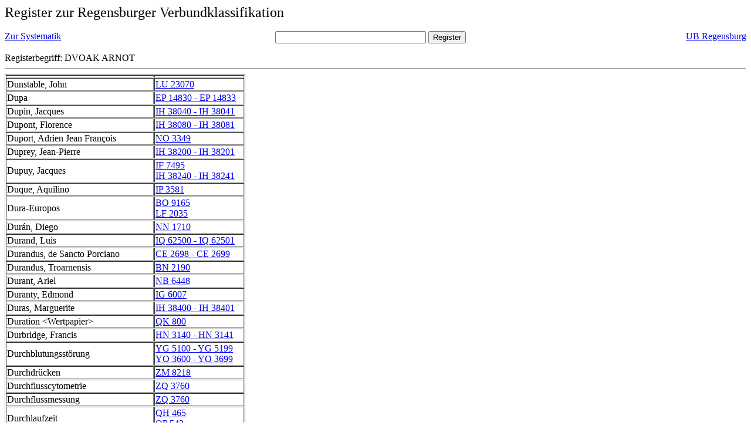

--- FILE ---
content_type: text/html; charset=UTF-8
request_url: https://rvk.uni-regensburg.de/rvko_simple/gesamt_register.php?letters=Dvo%C5%99%C3%A1k%2C+Arno%C5%A1t
body_size: 10349
content:
<HTML>
 <HEAD>
  <META  http-equiv="Content-Type" content="text/html; charset=utf-8">
  <TITLE> Register zur Regensburger Verbundklassifikation </TITLE>
 </HEAD> 
 <BODY>
  <font size=+2> Register zur Regensburger Verbundklassifikation 
  </font><br> <br> 
  <TABLE BORDER = "0" CELLSPACING = "0" CELLPADDING = "0" WIDTH = "100%">
   <TR>
    <TD VALIGN = "TOP">
     <A HREF = "mynot.php?nt_in="> Zur Systematik </A>
    </TD>
    <TD ALIGN = "CENTER">
     <FORM ACTION = "gesamt_register.php#0" METHOD = "POST" accept-charset="UTF-8">
      <INPUT TYPE = "TEXT" NAME = "letters" SIZE = "30">
      <INPUT TYPE = "SUBMIT" VALUE = "Register">
     </FORM>
    </TD>
    <TD ALIGN = "RIGHT" VALIGN = "TOP">
     <A HREF = "http://www.bibliothek.uni-regensburg.de">UB Regensburg</A>
    </TD>
   </TR>
  </TABLE>
   Registerbegriff: DVOAK ARNOT 
  <br>
   <hr>

<table border = 1 cellpadding=1 cellspacing=1><tr><td align=left></td><td align=left></td></tr><tr><td align=left><A name="-49"></A>Dunstable, John </td><td align=left><A HREF="mynot.php?nt_in=LU+23070#LU23070">LU 23070 	 </A><br>
</td></tr><tr><td align=left><A name="-48"></A>Dupa </td><td align=left><A HREF="mynot.php?nt_in=EP+14830+-+EP+14833#EP14830EP14833">EP 14830 - EP 14833 	 </A><br>
</td></tr><tr><td align=left><A name="-47"></A>Dupin, Jacques </td><td align=left><A HREF="mynot.php?nt_in=IH+38040+-+IH+38041#IH38040IH38041">IH 38040 - IH 38041 	 </A><br>
</td></tr><tr><td align=left><A name="-46"></A>Dupont, Florence </td><td align=left><A HREF="mynot.php?nt_in=IH+38080+-+IH+38081#IH38080IH38081">IH 38080 - IH 38081 	 </A><br>
</td></tr><tr><td align=left><A name="-45"></A>Duport, Adrien Jean Fran&ccedil;ois </td><td align=left><A HREF="mynot.php?nt_in=NO+3349#NO3349">NO 3349 	 </A><br>
</td></tr><tr><td align=left><A name="-44"></A>Duprey, Jean-Pierre </td><td align=left><A HREF="mynot.php?nt_in=IH+38200+-+IH+38201#IH38200IH38201">IH 38200 - IH 38201 	 </A><br>
</td></tr><tr><td align=left><A name="-43"></A>Dupuy, Jacques </td><td align=left><A HREF="mynot.php?nt_in=IF+7495#IF7495">IF 7495 	 </A><br>
<A HREF="mynot.php?nt_in=IH+38240+-+IH+38241#IH38240IH38241">IH 38240 - IH 38241 	 </A><br>
</td></tr><tr><td align=left><A name="-42"></A>Duque, Aquilino </td><td align=left><A HREF="mynot.php?nt_in=IP+3581#IP3581">IP 3581 	 </A><br>
</td></tr><tr><td align=left><A name="-41"></A>Dura-Europos </td><td align=left><A HREF="mynot.php?nt_in=BO+9165#BO9165">BO 9165 	 </A><br>
<A HREF="mynot.php?nt_in=LF+2035#LF2035">LF 2035 	 </A><br>
</td></tr><tr><td align=left><A name="-40"></A>Dur&aacute;n, Diego </td><td align=left><A HREF="mynot.php?nt_in=NN+1710#NN1710">NN 1710 	 </A><br>
</td></tr><tr><td align=left><A name="-39"></A>Durand, Luis </td><td align=left><A HREF="mynot.php?nt_in=IQ+62500+-+IQ+62501#IQ62500IQ62501">IQ 62500 - IQ 62501 	 </A><br>
</td></tr><tr><td align=left><A name="-38"></A>Durandus, de Sancto Porciano </td><td align=left><A HREF="mynot.php?nt_in=CE+2698+-+CE+2699#CE2698CE2699">CE 2698 - CE 2699 	 </A><br>
</td></tr><tr><td align=left><A name="-37"></A>Durandus, Troarnensis </td><td align=left><A HREF="mynot.php?nt_in=BN+2190#BN2190">BN 2190 	 </A><br>
</td></tr><tr><td align=left><A name="-36"></A>Durant, Ariel </td><td align=left><A HREF="mynot.php?nt_in=NB+6448#NB6448">NB 6448 	 </A><br>
</td></tr><tr><td align=left><A name="-35"></A>Duranty, Edmond </td><td align=left><A HREF="mynot.php?nt_in=IG+6007#IG6007">IG 6007 	 </A><br>
</td></tr><tr><td align=left><A name="-34"></A>Duras, Marguerite </td><td align=left><A HREF="mynot.php?nt_in=IH+38400+-+IH+38401#IH38400IH38401">IH 38400 - IH 38401 	 </A><br>
</td></tr><tr><td align=left><A name="-33"></A>Duration &lt;Wertpapier&gt; </td><td align=left><A HREF="mynot.php?nt_in=QK+800#QK800">QK 800 	 </A><br>
</td></tr><tr><td align=left><A name="-32"></A>Durbridge, Francis </td><td align=left><A HREF="mynot.php?nt_in=HN+3140+-+HN+3141#HN3140HN3141">HN 3140 - HN 3141 	 </A><br>
</td></tr><tr><td align=left><A name="-31"></A>Durchblutungsst&ouml;rung </td><td align=left><A HREF="mynot.php?nt_in=YG+5100+-+YG+5199#YG5100YG5199">YG 5100 - YG 5199 	 </A><br>
<A HREF="mynot.php?nt_in=YO+3600+-+YO+3699#YO3600YO3699">YO 3600 - YO 3699 	 </A><br>
</td></tr><tr><td align=left><A name="-30"></A>Durchdr&uuml;cken </td><td align=left><A HREF="mynot.php?nt_in=ZM+8218#ZM8218">ZM 8218 	 </A><br>
</td></tr><tr><td align=left><A name="-29"></A>Durchflusscytometrie </td><td align=left><A HREF="mynot.php?nt_in=ZQ+3760#ZQ3760">ZQ 3760 	 </A><br>
</td></tr><tr><td align=left><A name="-28"></A>Durchflussmessung </td><td align=left><A HREF="mynot.php?nt_in=ZQ+3760#ZQ3760">ZQ 3760 	 </A><br>
</td></tr><tr><td align=left><A name="-27"></A>Durchlaufzeit </td><td align=left><A HREF="mynot.php?nt_in=QH+465#QH465">QH 465 	 </A><br>
<A HREF="mynot.php?nt_in=QP+542#QP542">QP 542 	 </A><br>
</td></tr><tr><td align=left><A name="-26"></A>Durchschlagfestigkeit </td><td align=left><A HREF="mynot.php?nt_in=UV+5100#UV5100">UV 5100 	 </A><br>
<A HREF="mynot.php?nt_in=ZM+3300#ZM3300">ZM 3300 	 </A><br>
</td></tr><tr><td align=left><A name="-25"></A>Durchsto&szlig;versuch </td><td align=left><A HREF="mynot.php?nt_in=ZM+3600#ZM3600">ZM 3600 	 </A><br>
</td></tr><tr><td align=left><A name="-24"></A>Durchstrahlungselektronenmikroskopie </td><td align=left><A HREF="mynot.php?nt_in=UH+6300+-+UH+6309#UH6300UH6309">UH 6300 - UH 6309 	 </A><br>
</td></tr><tr><td align=left><A name="-23"></A>Durchstrahlungspr&uuml;fung </td><td align=left><A HREF="mynot.php?nt_in=ZM+3700#ZM3700">ZM 3700 	 </A><br>
</td></tr><tr><td align=left><A name="-22"></A>Durchziehen </td><td align=left><A HREF="mynot.php?nt_in=ZM+8222#ZM8222">ZM 8222 	 </A><br>
</td></tr><tr><td align=left><A name="-21"></A>Duris, Eleaticus </td><td align=left><A HREF="mynot.php?nt_in=FH+37698+-+FH+37703#FH37698FH37703">FH 37698 - FH 37703 	 </A><br>
</td></tr><tr><td align=left><A name="-20"></A>Duris, Samius </td><td align=left><A HREF="mynot.php?nt_in=FH+36648+-+FH+36653#FH36648FH36653">FH 36648 - FH 36653 	 </A><br>
</td></tr><tr><td align=left><A name="-19"></A>Durkheim, &Eacute;mile </td><td align=left><A HREF="mynot.php?nt_in=CI+5620+-+CI+5637#CI5620CI5637">CI 5620 - CI 5637 	 </A><br>
<A HREF="mynot.php?nt_in=MQ+3150+-+MQ+3151#MQ3150MQ3151">MQ 3150 - MQ 3151 	 </A><br>
</td></tr><tr><td align=left><A name="-18"></A>Durrell, Lawrence </td><td align=left><A HREF="mynot.php?nt_in=HN+3150+-+HN+3155#HN3150HN3155">HN 3150 - HN 3155 	 </A><br>
</td></tr><tr><td align=left><A name="-17"></A>Ḏū-ʾr-Rumma, Ġailān Ibn-ʿUqba </td><td align=left><A HREF="mynot.php?nt_in=EN+3062+-+EN+3063#EN3062EN3063">EN 3062 - EN 3063 	 </A><br>
</td></tr><tr><td align=left><A name="-16"></A>Durruti, Buenaventura </td><td align=left><A HREF="mynot.php?nt_in=NQ+3698#NQ3698">NQ 3698 	 </A><br>
</td></tr><tr><td align=left><A name="-15"></A>Durry, Marie-Jeanne </td><td align=left><A HREF="mynot.php?nt_in=IH+38560+-+IH+38561#IH38560IH38561">IH 38560 - IH 38561 	 </A><br>
</td></tr><tr><td align=left><A name="-14"></A>Durschei, Giusep </td><td align=left><A HREF="mynot.php?nt_in=IW+9675+-+IW+9676#IW9675IW9676">IW 9675 - IW 9676 	 </A><br>
</td></tr><tr><td align=left><A name="-13"></A>Dursi, Massimo </td><td align=left><A HREF="mynot.php?nt_in=IV+25400+-+IV+25401#IV25400IV25401">IV 25400 - IV 25401 	 </A><br>
</td></tr><tr><td align=left><A name="-12"></A>D&#039;Urso, Giuseppe Orlando </td><td align=left><A HREF="mynot.php?nt_in=IV+25440+-+IV+25441#IV25440IV25441">IV 25440 - IV 25441 	 </A><br>
</td></tr><tr><td align=left><A name="-11"></A>Durst </td><td align=left><A HREF="mynot.php?nt_in=WX+1100+-+WX+1139#WX1100WX1139">WX 1100 - WX 1139 	 </A><br>
</td></tr><tr><td align=left><A name="-10"></A>Durtain, Luc </td><td align=left><A HREF="mynot.php?nt_in=IH+38600+-+IH+38601#IH38600IH38601">IH 38600 - IH 38601 	 </A><br>
</td></tr><tr><td align=left><A name="-9"></A>Duru </td><td align=left><A HREF="mynot.php?nt_in=EP+14835+-+EP+14838#EP14835EP14838">EP 14835 - EP 14838 	 </A><br>
</td></tr><tr><td align=left><A name="-8"></A>Durych, Jaroslav </td><td align=left><A HREF="mynot.php?nt_in=KS+4153+-+KS+4154#KS4153KS4154">KS 4153 - KS 4154 	 </A><br>
</td></tr><tr><td align=left><A name="-7"></A>Dusch, Johann Jacob </td><td align=left><A HREF="mynot.php?nt_in=GI+3430+-+GI+3433#GI3430GI3433">GI 3430 - GI 3433 	 </A><br>
</td></tr><tr><td align=left><A name="-6"></A>Dutourd, Jean </td><td align=left><A HREF="mynot.php?nt_in=IH+38640+-+IH+38641#IH38640IH38641">IH 38640 - IH 38641 	 </A><br>
</td></tr><tr><td align=left><A name="-5"></A>Duvernois, Henri </td><td align=left><A HREF="mynot.php?nt_in=IH+38720+-+IH+38721#IH38720IH38721">IH 38720 - IH 38721 	 </A><br>
</td></tr><tr><td align=left><A name="-4"></A>Duvert, Tony </td><td align=left><A HREF="mynot.php?nt_in=IH+38760+-+IH+38761#IH38760IH38761">IH 38760 - IH 38761 	 </A><br>
</td></tr><tr><td align=left><A name="-3"></A>Duvignaud, Jean </td><td align=left><A HREF="mynot.php?nt_in=IH+38840+-+IH+38841#IH38840IH38841">IH 38840 - IH 38841 	 </A><br>
</td></tr><tr><td align=left><A name="-2"></A>Duyse, Prudens van </td><td align=left><A HREF="mynot.php?nt_in=GU+54250+-+GU+54252#GU54250GU54252">GU 54250 - GU 54252 	 </A><br>
</td></tr><tr><td align=left><A name="-1"></A>DVD </td><td align=left><A HREF="mynot.php?nt_in=ST+175#ST175">ST 175 	 </A><br>
</td></tr><tr><td align=left><A name="0"></A>Dvoraček, Karel </td><td align=left><A HREF="mynot.php?nt_in=KS+4170+-+KS+4171#KS4170KS4171">KS 4170 - KS 4171 	 </A><br>
</td></tr><tr><td align=left><A name="1"></A>Dvoř&aacute;k, Anton&iacute;n </td><td align=left><A HREF="mynot.php?nt_in=LP+63680+-+LP+63728#LP63680LP63728">LP 63680 - LP 63728 	 </A><br>
<A HREF="mynot.php?nt_in=LU+63680+-+LU+63728#LU63680LU63728">LU 63680 - LU 63728 	 </A><br>
<A HREF="mynot.php?nt_in=LX+63680#LX63680">LX 63680 	 </A><br>
<A HREF="mynot.php?nt_in=LY+63680+-+LY+63728#LY63680LY63728">LY 63680 - LY 63728 	 </A><br>
</td></tr><tr><td align=left><A name="2"></A>Dvoř&aacute;k, Arno&scaron;t </td><td align=left><A HREF="mynot.php?nt_in=KS+4190+-+KS+4191#KS4190KS4191">KS 4190 - KS 4191 	 </A><br>
</td></tr><tr><td align=left><A name="3"></A>Dvoř&aacute;k, Karel </td><td align=left><A HREF="mynot.php?nt_in=KS+8650+-+KS+8651#KS8650KS8651">KS 8650 - KS 8651 	 </A><br>
</td></tr><tr><td align=left><A name="4"></A>Dvoreckij, Ignatij </td><td align=left><A HREF="mynot.php?nt_in=KK+3876+-+KK+3877#KK3876KK3877">KK 3876 - KK 3877 	 </A><br>
</td></tr><tr><td align=left><A name="5"></A>Dworkin, Ronald </td><td align=left><A HREF="mynot.php?nt_in=CI+6406+-+CI+6407#CI6406CI6407">CI 6406 - CI 6407 	 </A><br>
</td></tr><tr><td align=left><A name="6"></A>Dyck, Johann Gottfried </td><td align=left><A HREF="mynot.php?nt_in=GK+3299+-+GK+3302#GK3299GK3302">GK 3299 - GK 3302 	 </A><br>
</td></tr><tr><td align=left><A name="7"></A>Dyer, Edward </td><td align=left><A HREF="mynot.php?nt_in=HI+2076+-+HI+2079#HI2076HI2079">HI 2076 - HI 2079 	 </A><br>
</td></tr><tr><td align=left><A name="8"></A>Dygasiński, Adolf </td><td align=left><A HREF="mynot.php?nt_in=KP+2530+-+KP+2535#KP2530KP2535">KP 2530 - KP 2535 	 </A><br>
</td></tr><tr><td align=left><A name="9"></A>Dygat, Stanisław </td><td align=left><A HREF="mynot.php?nt_in=KP+7083+-+KP+7084#KP7083KP7084">KP 7083 - KP 7084 	 </A><br>
</td></tr><tr><td align=left><A name="10"></A>Dyk, Viktor </td><td align=left><A HREF="mynot.php?nt_in=KS+4223+-+KS+4224#KS4223KS4224">KS 4223 - KS 4224 	 </A><br>
</td></tr><tr><td align=left><A name="11"></A>Dylan, Bob </td><td align=left><A HREF="mynot.php?nt_in=HU+3540+-+HU+3541#HU3540HU3541">HU 3540 - HU 3541 	 </A><br>
</td></tr><tr><td align=left><A name="12"></A>Dymny, Wiesław </td><td align=left><A HREF="mynot.php?nt_in=KP+7100+-+KP+7101#KP7100KP7101">KP 7100 - KP 7101 	 </A><br>
</td></tr><tr><td align=left><A name="13"></A>Dynamik </td><td align=left><A HREF="mynot.php?nt_in=QC+040#QC040">QC 040 	 </A><br>
<A HREF="mynot.php?nt_in=UF+1950#UF1950">UF 1950 	 </A><br>
<A HREF="mynot.php?nt_in=US+3100#US3100">US 3100 	 </A><br>
<A HREF="mynot.php?nt_in=US+3440#US3440">US 3440 	 </A><br>
<A HREF="mynot.php?nt_in=US+7500#US7500">US 7500 	 </A><br>
<A HREF="mynot.php?nt_in=US+8000#US8000">US 8000 	 </A><br>
<A HREF="mynot.php?nt_in=UT+6000#UT6000">UT 6000 	 </A><br>
<A HREF="mynot.php?nt_in=ZQ+5060#ZQ5060">ZQ 5060 	 </A><br>
</td></tr><tr><td align=left><A name="14"></A>Dynamik hochverd&uuml;nnter Gase </td><td align=left><A HREF="mynot.php?nt_in=UR+5600#UR5600">UR 5600 	 </A><br>
</td></tr><tr><td align=left><A name="15"></A>Dynamische Optimierung </td><td align=left><A HREF="mynot.php?nt_in=QH+423#QH423">QH 423 	 </A><br>
<A HREF="mynot.php?nt_in=SK+880#SK880">SK 880 	 </A><br>
</td></tr><tr><td align=left><A name="16"></A>Dynamische Pr&uuml;fung </td><td align=left><A HREF="mynot.php?nt_in=ZM+3600#ZM3600">ZM 3600 	 </A><br>
</td></tr><tr><td align=left><A name="17"></A>Dynamische Rente </td><td align=left><A HREF="mynot.php?nt_in=QX+400#QX400">QX 400 	 </A><br>
</td></tr><tr><td align=left><A name="18"></A>Dynamische Selektion </td><td align=left><A HREF="mynot.php?nt_in=WH+3300#WH3300">WH 3300 	 </A><br>
</td></tr><tr><td align=left><A name="19"></A>Dynamisches System </td><td align=left><A HREF="mynot.php?nt_in=SK+350#SK350">SK 350 	 </A><br>
<A HREF="mynot.php?nt_in=SK+520#SK520">SK 520 	 </A><br>
<A HREF="mynot.php?nt_in=SK+810#SK810">SK 810 	 </A><br>
</td></tr><tr><td align=left><A name="20"></A>Dynamisches Verhalten </td><td align=left><A HREF="mynot.php?nt_in=ZL+3050#ZL3050">ZL 3050 	 </A><br>
</td></tr><tr><td align=left><A name="21"></A>Dynamotheorie </td><td align=left><A HREF="mynot.php?nt_in=UR+7000#UR7000">UR 7000 	 </A><br>
</td></tr><tr><td align=left><A name="22"></A>Dyopol </td><td align=left><A HREF="mynot.php?nt_in=QC+133#QC133">QC 133 	 </A><br>
</td></tr><tr><td align=left><A name="23"></A>Dysgnathie </td><td align=left><A HREF="mynot.php?nt_in=YP+8400+-+YP+8499#YP8400YP8499">YP 8400 - YP 8499 	 </A><br>
</td></tr><tr><td align=left><A name="24"></A>Dystonie </td><td align=left><A HREF="mynot.php?nt_in=YG+5500+-+YG+5599#YG5500YG5599">YG 5500 - YG 5599 	 </A><br>
</td></tr><tr><td align=left><A name="25"></A>Dystopie &lt;Literatur&gt; </td><td align=left><A HREF="mynot.php?nt_in=HO+13130#HO13130">HO 13130 	 </A><br>
<A HREF="mynot.php?nt_in=HV+18130#HV18130">HV 18130 	 </A><br>
</td></tr><tr><td align=left><A name="26"></A>Dystrophie </td><td align=left><A HREF="mynot.php?nt_in=YC+8400+-+YC+8499#YC8400YC8499">YC 8400 - YC 8499 	 </A><br>
</td></tr><tr><td align=left><A name="27"></A>Dyula </td><td align=left><A HREF="mynot.php?nt_in=EP+14855+-+EP+14858#EP14855EP14858">EP 14855 - EP 14858 	 </A><br>
</td></tr><tr><td align=left><A name="28"></A>Džagarov, Georgi </td><td align=left><A HREF="mynot.php?nt_in=KZ+2060+-+KZ+2061#KZ2060KZ2061">KZ 2060 - KZ 2061 	 </A><br>
</td></tr><tr><td align=left><A name="29"></A>Dzeržinskij, Feliks Ėdmundovič </td><td align=left><A HREF="mynot.php?nt_in=NQ+5138#NQ5138">NQ 5138 	 </A><br>
</td></tr><tr><td align=left><A name="30"></A>Dziekoński, J&oacute;zef Bohdan </td><td align=left><A HREF="mynot.php?nt_in=KO+7710+-+KO+7711#KO7710KO7711">KO 7710 - KO 7711 	 </A><br>
</td></tr><tr><td align=left><A name="31"></A>Dzierzkowski, J&oacute;zef </td><td align=left><A HREF="mynot.php?nt_in=KO+7734+-+KO+7735#KO7734KO7735">KO 7734 - KO 7735 	 </A><br>
</td></tr><tr><td align=left><A name="32"></A>Dziļums, Alfreds </td><td align=left><A HREF="mynot.php?nt_in=EZ+7750+-+EZ+7751#EZ7750EZ7751">EZ 7750 - EZ 7751 	 </A><br>
</td></tr><tr><td align=left><A name="33"></A>Džunić, Slobodan </td><td align=left><A HREF="mynot.php?nt_in=KW+7940+-+KW+7941#KW7940KW7941">KW 7940 - KW 7941 	 </A><br>
</td></tr><tr><td align=left><A name="34"></A>Eadmerus, Cantuariensis </td><td align=left><A HREF="mynot.php?nt_in=FY+22578+-+FY+22583#FY22578FY22583">FY 22578 - FY 22583 	 </A><br>
</td></tr><tr><td align=left><A name="35"></A>East Midlands </td><td align=left><A HREF="mynot.php?nt_in=HE+941#HE941">HE 941 	 </A><br>
<A HREF="mynot.php?nt_in=HF+544#HF544">HF 544 	 </A><br>
</td></tr><tr><td align=left><A name="36"></A>Eaubonne, Fran&ccedil;oise d&#039; </td><td align=left><A HREF="mynot.php?nt_in=IH+38920+-+IH+38921#IH38920IH38921">IH 38920 - IH 38921 	 </A><br>
</td></tr><tr><td align=left><A name="37"></A>Ebbegebirge </td><td align=left><A HREF="mynot.php?nt_in=RD+77000+-+RD+77918#RD77000RD77918">RD 77000 - RD 77918 	 </A><br>
<A HREF="mynot.php?nt_in=RD+77000#RD77000">RD 77000 	 </A><br>
<A HREF="mynot.php?nt_in=RD+77003#RD77003">RD 77003 	 </A><br>
<A HREF="mynot.php?nt_in=RD+77006#RD77006">RD 77006 	 </A><br>
<A HREF="mynot.php?nt_in=RD+77009#RD77009">RD 77009 	 </A><br>
<A HREF="mynot.php?nt_in=RD+77012#RD77012">RD 77012 	 </A><br>
<A HREF="mynot.php?nt_in=RD+77015#RD77015">RD 77015 	 </A><br>
<A HREF="mynot.php?nt_in=RD+77018#RD77018">RD 77018 	 </A><br>
<A HREF="mynot.php?nt_in=RD+77021#RD77021">RD 77021 	 </A><br>
<A HREF="mynot.php?nt_in=RD+77023#RD77023">RD 77023 	 </A><br>
<A HREF="mynot.php?nt_in=RD+77026#RD77026">RD 77026 	 </A><br>
<A HREF="mynot.php?nt_in=RD+77029#RD77029">RD 77029 	 </A><br>
<A HREF="mynot.php?nt_in=RD+77032#RD77032">RD 77032 	 </A><br>
<A HREF="mynot.php?nt_in=RD+77035#RD77035">RD 77035 	 </A><br>
<A HREF="mynot.php?nt_in=RD+77038#RD77038">RD 77038 	 </A><br>
<A HREF="mynot.php?nt_in=RD+77041#RD77041">RD 77041 	 </A><br>
<A HREF="mynot.php?nt_in=RD+77050#RD77050">RD 77050 	 </A><br>
<A HREF="mynot.php?nt_in=RD+77053#RD77053">RD 77053 	 </A><br>
<A HREF="mynot.php?nt_in=RD+77060#RD77060">RD 77060 	 </A><br>
<A HREF="mynot.php?nt_in=RD+77063#RD77063">RD 77063 	 </A><br>
<A HREF="mynot.php?nt_in=RD+77065#RD77065">RD 77065 	 </A><br>
<A HREF="mynot.php?nt_in=RD+77066#RD77066">RD 77066 	 </A><br>
<A HREF="mynot.php?nt_in=RD+77069#RD77069">RD 77069 	 </A><br>
<A HREF="mynot.php?nt_in=RD+77072#RD77072">RD 77072 	 </A><br>
<A HREF="mynot.php?nt_in=RD+77075#RD77075">RD 77075 	 </A><br>
<A HREF="mynot.php?nt_in=RD+77078#RD77078">RD 77078 	 </A><br>
<A HREF="mynot.php?nt_in=RD+77081#RD77081">RD 77081 	 </A><br>
<A HREF="mynot.php?nt_in=RD+77103#RD77103">RD 77103 	 </A><br>
<A HREF="mynot.php?nt_in=RD+77104#RD77104">RD 77104 	 </A><br>
<A HREF="mynot.php?nt_in=RD+77106#RD77106">RD 77106 	 </A><br>
<A HREF="mynot.php?nt_in=RD+77109#RD77109">RD 77109 	 </A><br>
<A HREF="mynot.php?nt_in=RD+77112#RD77112">RD 77112 	 </A><br>
<A HREF="mynot.php?nt_in=RD+77115#RD77115">RD 77115 	 </A><br>
<A HREF="mynot.php?nt_in=RD+77118#RD77118">RD 77118 	 </A><br>
<A HREF="mynot.php?nt_in=RD+77121#RD77121">RD 77121 	 </A><br>
<A HREF="mynot.php?nt_in=RD+77123#RD77123">RD 77123 	 </A><br>
<A HREF="mynot.php?nt_in=RD+77126#RD77126">RD 77126 	 </A><br>
<A HREF="mynot.php?nt_in=RD+77129#RD77129">RD 77129 	 </A><br>
<A HREF="mynot.php?nt_in=RD+77132#RD77132">RD 77132 	 </A><br>
<A HREF="mynot.php?nt_in=RD+77135#RD77135">RD 77135 	 </A><br>
<A HREF="mynot.php?nt_in=RD+77138#RD77138">RD 77138 	 </A><br>
<A HREF="mynot.php?nt_in=RD+77141#RD77141">RD 77141 	 </A><br>
<A HREF="mynot.php?nt_in=RD+77144#RD77144">RD 77144 	 </A><br>
<A HREF="mynot.php?nt_in=RD+77147#RD77147">RD 77147 	 </A><br>
<A HREF="mynot.php?nt_in=RD+77150#RD77150">RD 77150 	 </A><br>
<A HREF="mynot.php?nt_in=RD+77153#RD77153">RD 77153 	 </A><br>
<A HREF="mynot.php?nt_in=RD+77156#RD77156">RD 77156 	 </A><br>
<A HREF="mynot.php?nt_in=RD+77158#RD77158">RD 77158 	 </A><br>
<A HREF="mynot.php?nt_in=RD+77159#RD77159">RD 77159 	 </A><br>
<A HREF="mynot.php?nt_in=RD+77160#RD77160">RD 77160 	 </A><br>
<A HREF="mynot.php?nt_in=RD+77161#RD77161">RD 77161 	 </A><br>
<A HREF="mynot.php?nt_in=RD+77162#RD77162">RD 77162 	 </A><br>
<A HREF="mynot.php?nt_in=RD+77165#RD77165">RD 77165 	 </A><br>
<A HREF="mynot.php?nt_in=RD+77168#RD77168">RD 77168 	 </A><br>
<A HREF="mynot.php?nt_in=RD+77177#RD77177">RD 77177 	 </A><br>
<A HREF="mynot.php?nt_in=RD+77180#RD77180">RD 77180 	 </A><br>
<A HREF="mynot.php?nt_in=RD+77183#RD77183">RD 77183 	 </A><br>
<A HREF="mynot.php?nt_in=RD+77190#RD77190">RD 77190 	 </A><br>
<A HREF="mynot.php?nt_in=RD+77193#RD77193">RD 77193 	 </A><br>
<A HREF="mynot.php?nt_in=RD+77196#RD77196">RD 77196 	 </A><br>
<A HREF="mynot.php?nt_in=RD+77199#RD77199">RD 77199 	 </A><br>
<A HREF="mynot.php?nt_in=RD+77202#RD77202">RD 77202 	 </A><br>
<A HREF="mynot.php?nt_in=RD+77205#RD77205">RD 77205 	 </A><br>
<A HREF="mynot.php?nt_in=RD+77208#RD77208">RD 77208 	 </A><br>
<A HREF="mynot.php?nt_in=RD+77211#RD77211">RD 77211 	 </A><br>
<A HREF="mynot.php?nt_in=RD+77214#RD77214">RD 77214 	 </A><br>
<A HREF="mynot.php?nt_in=RD+77217#RD77217">RD 77217 	 </A><br>
<A HREF="mynot.php?nt_in=RD+77220#RD77220">RD 77220 	 </A><br>
<A HREF="mynot.php?nt_in=RD+77226#RD77226">RD 77226 	 </A><br>
<A HREF="mynot.php?nt_in=RD+77229#RD77229">RD 77229 	 </A><br>
<A HREF="mynot.php?nt_in=RD+77232#RD77232">RD 77232 	 </A><br>
<A HREF="mynot.php?nt_in=RD+77235#RD77235">RD 77235 	 </A><br>
<A HREF="mynot.php?nt_in=RD+77238#RD77238">RD 77238 	 </A><br>
<A HREF="mynot.php?nt_in=RD+77239#RD77239">RD 77239 	 </A><br>
<A HREF="mynot.php?nt_in=RD+77241#RD77241">RD 77241 	 </A><br>
<A HREF="mynot.php?nt_in=RD+77244#RD77244">RD 77244 	 </A><br>
<A HREF="mynot.php?nt_in=RD+77247#RD77247">RD 77247 	 </A><br>
<A HREF="mynot.php?nt_in=RD+77253#RD77253">RD 77253 	 </A><br>
<A HREF="mynot.php?nt_in=RD+77256#RD77256">RD 77256 	 </A><br>
<A HREF="mynot.php?nt_in=RD+77259#RD77259">RD 77259 	 </A><br>
<A HREF="mynot.php?nt_in=RD+77262#RD77262">RD 77262 	 </A><br>
<A HREF="mynot.php?nt_in=RD+77265#RD77265">RD 77265 	 </A><br>
<A HREF="mynot.php?nt_in=RD+77268#RD77268">RD 77268 	 </A><br>
<A HREF="mynot.php?nt_in=RD+77271#RD77271">RD 77271 	 </A><br>
<A HREF="mynot.php?nt_in=RD+77277#RD77277">RD 77277 	 </A><br>
<A HREF="mynot.php?nt_in=RD+77286#RD77286">RD 77286 	 </A><br>
<A HREF="mynot.php?nt_in=RD+77292#RD77292">RD 77292 	 </A><br>
<A HREF="mynot.php?nt_in=RD+77295#RD77295">RD 77295 	 </A><br>
<A HREF="mynot.php?nt_in=RD+77298#RD77298">RD 77298 	 </A><br>
<A HREF="mynot.php?nt_in=RD+77301#RD77301">RD 77301 	 </A><br>
<A HREF="mynot.php?nt_in=RD+77304#RD77304">RD 77304 	 </A><br>
<A HREF="mynot.php?nt_in=RD+77307#RD77307">RD 77307 	 </A><br>
<A HREF="mynot.php?nt_in=RD+77310#RD77310">RD 77310 	 </A><br>
<A HREF="mynot.php?nt_in=RD+77313#RD77313">RD 77313 	 </A><br>
<A HREF="mynot.php?nt_in=RD+77316#RD77316">RD 77316 	 </A><br>
<A HREF="mynot.php?nt_in=RD+77345#RD77345">RD 77345 	 </A><br>
<A HREF="mynot.php?nt_in=RD+77348#RD77348">RD 77348 	 </A><br>
<A HREF="mynot.php?nt_in=RD+77351#RD77351">RD 77351 	 </A><br>
<A HREF="mynot.php?nt_in=RD+77354#RD77354">RD 77354 	 </A><br>
<A HREF="mynot.php?nt_in=RD+77357#RD77357">RD 77357 	 </A><br>
<A HREF="mynot.php?nt_in=RD+77360#RD77360">RD 77360 	 </A><br>
<A HREF="mynot.php?nt_in=RD+77363#RD77363">RD 77363 	 </A><br>
<A HREF="mynot.php?nt_in=RD+77366#RD77366">RD 77366 	 </A><br>
<A HREF="mynot.php?nt_in=RD+77368#RD77368">RD 77368 	 </A><br>
<A HREF="mynot.php?nt_in=RD+77369#RD77369">RD 77369 	 </A><br>
<A HREF="mynot.php?nt_in=RD+77372#RD77372">RD 77372 	 </A><br>
<A HREF="mynot.php?nt_in=RD+77375#RD77375">RD 77375 	 </A><br>
<A HREF="mynot.php?nt_in=RD+77378#RD77378">RD 77378 	 </A><br>
<A HREF="mynot.php?nt_in=RD+77381#RD77381">RD 77381 	 </A><br>
<A HREF="mynot.php?nt_in=RD+77384#RD77384">RD 77384 	 </A><br>
<A HREF="mynot.php?nt_in=RD+77387#RD77387">RD 77387 	 </A><br>
<A HREF="mynot.php?nt_in=RD+77390#RD77390">RD 77390 	 </A><br>
<A HREF="mynot.php?nt_in=RD+77393#RD77393">RD 77393 	 </A><br>
<A HREF="mynot.php?nt_in=RD+77396#RD77396">RD 77396 	 </A><br>
<A HREF="mynot.php?nt_in=RD+77399#RD77399">RD 77399 	 </A><br>
<A HREF="mynot.php?nt_in=RD+77402#RD77402">RD 77402 	 </A><br>
<A HREF="mynot.php?nt_in=RD+77405#RD77405">RD 77405 	 </A><br>
<A HREF="mynot.php?nt_in=RD+77408#RD77408">RD 77408 	 </A><br>
<A HREF="mynot.php?nt_in=RD+77411#RD77411">RD 77411 	 </A><br>
<A HREF="mynot.php?nt_in=RD+77414#RD77414">RD 77414 	 </A><br>
<A HREF="mynot.php?nt_in=RD+77417#RD77417">RD 77417 	 </A><br>
<A HREF="mynot.php?nt_in=RD+77420#RD77420">RD 77420 	 </A><br>
<A HREF="mynot.php?nt_in=RD+77423#RD77423">RD 77423 	 </A><br>
<A HREF="mynot.php?nt_in=RD+77426#RD77426">RD 77426 	 </A><br>
<A HREF="mynot.php?nt_in=RD+77429#RD77429">RD 77429 	 </A><br>
<A HREF="mynot.php?nt_in=RD+77438#RD77438">RD 77438 	 </A><br>
<A HREF="mynot.php?nt_in=RD+77441#RD77441">RD 77441 	 </A><br>
<A HREF="mynot.php?nt_in=RD+77444#RD77444">RD 77444 	 </A><br>
<A HREF="mynot.php?nt_in=RD+77447#RD77447">RD 77447 	 </A><br>
<A HREF="mynot.php?nt_in=RD+77453#RD77453">RD 77453 	 </A><br>
<A HREF="mynot.php?nt_in=RD+77456#RD77456">RD 77456 	 </A><br>
<A HREF="mynot.php?nt_in=RD+77459#RD77459">RD 77459 	 </A><br>
<A HREF="mynot.php?nt_in=RD+77462#RD77462">RD 77462 	 </A><br>
<A HREF="mynot.php?nt_in=RD+77480#RD77480">RD 77480 	 </A><br>
<A HREF="mynot.php?nt_in=RD+77483#RD77483">RD 77483 	 </A><br>
<A HREF="mynot.php?nt_in=RD+77486#RD77486">RD 77486 	 </A><br>
<A HREF="mynot.php?nt_in=RD+77489#RD77489">RD 77489 	 </A><br>
<A HREF="mynot.php?nt_in=RD+77492#RD77492">RD 77492 	 </A><br>
<A HREF="mynot.php?nt_in=RD+77495#RD77495">RD 77495 	 </A><br>
<A HREF="mynot.php?nt_in=RD+77501#RD77501">RD 77501 	 </A><br>
<A HREF="mynot.php?nt_in=RD+77507#RD77507">RD 77507 	 </A><br>
<A HREF="mynot.php?nt_in=RD+77513#RD77513">RD 77513 	 </A><br>
<A HREF="mynot.php?nt_in=RD+77516#RD77516">RD 77516 	 </A><br>
<A HREF="mynot.php?nt_in=RD+77519#RD77519">RD 77519 	 </A><br>
<A HREF="mynot.php?nt_in=RD+77522#RD77522">RD 77522 	 </A><br>
<A HREF="mynot.php?nt_in=RD+77525#RD77525">RD 77525 	 </A><br>
<A HREF="mynot.php?nt_in=RD+77528#RD77528">RD 77528 	 </A><br>
<A HREF="mynot.php?nt_in=RD+77540#RD77540">RD 77540 	 </A><br>
<A HREF="mynot.php?nt_in=RD+77543#RD77543">RD 77543 	 </A><br>
<A HREF="mynot.php?nt_in=RD+77546#RD77546">RD 77546 	 </A><br>
<A HREF="mynot.php?nt_in=RD+77555#RD77555">RD 77555 	 </A><br>
<A HREF="mynot.php?nt_in=RD+77558#RD77558">RD 77558 	 </A><br>
<A HREF="mynot.php?nt_in=RD+77559#RD77559">RD 77559 	 </A><br>
<A HREF="mynot.php?nt_in=RD+77561#RD77561">RD 77561 	 </A><br>
<A HREF="mynot.php?nt_in=RD+77564#RD77564">RD 77564 	 </A><br>
<A HREF="mynot.php?nt_in=RD+77570#RD77570">RD 77570 	 </A><br>
<A HREF="mynot.php?nt_in=RD+77573#RD77573">RD 77573 	 </A><br>
<A HREF="mynot.php?nt_in=RD+77576#RD77576">RD 77576 	 </A><br>
<A HREF="mynot.php?nt_in=RD+77579#RD77579">RD 77579 	 </A><br>
<A HREF="mynot.php?nt_in=RD+77582#RD77582">RD 77582 	 </A><br>
<A HREF="mynot.php?nt_in=RD+77585#RD77585">RD 77585 	 </A><br>
<A HREF="mynot.php?nt_in=RD+77588#RD77588">RD 77588 	 </A><br>
<A HREF="mynot.php?nt_in=RD+77591#RD77591">RD 77591 	 </A><br>
<A HREF="mynot.php?nt_in=RD+77592#RD77592">RD 77592 	 </A><br>
<A HREF="mynot.php?nt_in=RD+77594#RD77594">RD 77594 	 </A><br>
<A HREF="mynot.php?nt_in=RD+77595#RD77595">RD 77595 	 </A><br>
<A HREF="mynot.php?nt_in=RD+77597#RD77597">RD 77597 	 </A><br>
<A HREF="mynot.php?nt_in=RD+77603#RD77603">RD 77603 	 </A><br>
<A HREF="mynot.php?nt_in=RD+77606#RD77606">RD 77606 	 </A><br>
<A HREF="mynot.php?nt_in=RD+77609#RD77609">RD 77609 	 </A><br>
<A HREF="mynot.php?nt_in=RD+77615#RD77615">RD 77615 	 </A><br>
<A HREF="mynot.php?nt_in=RD+77618#RD77618">RD 77618 	 </A><br>
<A HREF="mynot.php?nt_in=RD+77621#RD77621">RD 77621 	 </A><br>
<A HREF="mynot.php?nt_in=RD+77624#RD77624">RD 77624 	 </A><br>
<A HREF="mynot.php?nt_in=RD+77627#RD77627">RD 77627 	 </A><br>
<A HREF="mynot.php?nt_in=RD+77630#RD77630">RD 77630 	 </A><br>
<A HREF="mynot.php?nt_in=RD+77633#RD77633">RD 77633 	 </A><br>
<A HREF="mynot.php?nt_in=RD+77636#RD77636">RD 77636 	 </A><br>
<A HREF="mynot.php?nt_in=RD+77639#RD77639">RD 77639 	 </A><br>
<A HREF="mynot.php?nt_in=RD+77642#RD77642">RD 77642 	 </A><br>
<A HREF="mynot.php?nt_in=RD+77645#RD77645">RD 77645 	 </A><br>
<A HREF="mynot.php?nt_in=RD+77648#RD77648">RD 77648 	 </A><br>
<A HREF="mynot.php?nt_in=RD+77651#RD77651">RD 77651 	 </A><br>
<A HREF="mynot.php?nt_in=RD+77654#RD77654">RD 77654 	 </A><br>
<A HREF="mynot.php?nt_in=RD+77657#RD77657">RD 77657 	 </A><br>
<A HREF="mynot.php?nt_in=RD+77660#RD77660">RD 77660 	 </A><br>
<A HREF="mynot.php?nt_in=RD+77663#RD77663">RD 77663 	 </A><br>
<A HREF="mynot.php?nt_in=RD+77666#RD77666">RD 77666 	 </A><br>
<A HREF="mynot.php?nt_in=RD+77669#RD77669">RD 77669 	 </A><br>
<A HREF="mynot.php?nt_in=RD+77672#RD77672">RD 77672 	 </A><br>
<A HREF="mynot.php?nt_in=RD+77675#RD77675">RD 77675 	 </A><br>
<A HREF="mynot.php?nt_in=RD+77678#RD77678">RD 77678 	 </A><br>
<A HREF="mynot.php?nt_in=RD+77681#RD77681">RD 77681 	 </A><br>
<A HREF="mynot.php?nt_in=RD+77684#RD77684">RD 77684 	 </A><br>
<A HREF="mynot.php?nt_in=RD+77687#RD77687">RD 77687 	 </A><br>
<A HREF="mynot.php?nt_in=RD+77690#RD77690">RD 77690 	 </A><br>
<A HREF="mynot.php?nt_in=RD+77693#RD77693">RD 77693 	 </A><br>
<A HREF="mynot.php?nt_in=RD+77696#RD77696">RD 77696 	 </A><br>
<A HREF="mynot.php?nt_in=RD+77699#RD77699">RD 77699 	 </A><br>
<A HREF="mynot.php?nt_in=RD+77701#RD77701">RD 77701 	 </A><br>
<A HREF="mynot.php?nt_in=RD+77702#RD77702">RD 77702 	 </A><br>
<A HREF="mynot.php?nt_in=RD+77705#RD77705">RD 77705 	 </A><br>
<A HREF="mynot.php?nt_in=RD+77708#RD77708">RD 77708 	 </A><br>
<A HREF="mynot.php?nt_in=RD+77711#RD77711">RD 77711 	 </A><br>
<A HREF="mynot.php?nt_in=RD+77714#RD77714">RD 77714 	 </A><br>
<A HREF="mynot.php?nt_in=RD+77717#RD77717">RD 77717 	 </A><br>
<A HREF="mynot.php?nt_in=RD+77726#RD77726">RD 77726 	 </A><br>
<A HREF="mynot.php?nt_in=RD+77729#RD77729">RD 77729 	 </A><br>
<A HREF="mynot.php?nt_in=RD+77735#RD77735">RD 77735 	 </A><br>
<A HREF="mynot.php?nt_in=RD+77738#RD77738">RD 77738 	 </A><br>
<A HREF="mynot.php?nt_in=RD+77741#RD77741">RD 77741 	 </A><br>
<A HREF="mynot.php?nt_in=RD+77744#RD77744">RD 77744 	 </A><br>
<A HREF="mynot.php?nt_in=RD+77747#RD77747">RD 77747 	 </A><br>
<A HREF="mynot.php?nt_in=RD+77750#RD77750">RD 77750 	 </A><br>
<A HREF="mynot.php?nt_in=RD+77753#RD77753">RD 77753 	 </A><br>
<A HREF="mynot.php?nt_in=RD+77756#RD77756">RD 77756 	 </A><br>
<A HREF="mynot.php?nt_in=RD+77759#RD77759">RD 77759 	 </A><br>
<A HREF="mynot.php?nt_in=RD+77762#RD77762">RD 77762 	 </A><br>
<A HREF="mynot.php?nt_in=RD+77765#RD77765">RD 77765 	 </A><br>
<A HREF="mynot.php?nt_in=RD+77768#RD77768">RD 77768 	 </A><br>
<A HREF="mynot.php?nt_in=RD+77771#RD77771">RD 77771 	 </A><br>
<A HREF="mynot.php?nt_in=RD+77774#RD77774">RD 77774 	 </A><br>
<A HREF="mynot.php?nt_in=RD+77777#RD77777">RD 77777 	 </A><br>
<A HREF="mynot.php?nt_in=RD+77780#RD77780">RD 77780 	 </A><br>
<A HREF="mynot.php?nt_in=RD+77783#RD77783">RD 77783 	 </A><br>
<A HREF="mynot.php?nt_in=RD+77786#RD77786">RD 77786 	 </A><br>
<A HREF="mynot.php?nt_in=RD+77789#RD77789">RD 77789 	 </A><br>
<A HREF="mynot.php?nt_in=RD+77792#RD77792">RD 77792 	 </A><br>
<A HREF="mynot.php?nt_in=RD+77795#RD77795">RD 77795 	 </A><br>
<A HREF="mynot.php?nt_in=RD+77798#RD77798">RD 77798 	 </A><br>
<A HREF="mynot.php?nt_in=RD+77801#RD77801">RD 77801 	 </A><br>
<A HREF="mynot.php?nt_in=RD+77805#RD77805">RD 77805 	 </A><br>
<A HREF="mynot.php?nt_in=RD+77808#RD77808">RD 77808 	 </A><br>
<A HREF="mynot.php?nt_in=RD+77811#RD77811">RD 77811 	 </A><br>
<A HREF="mynot.php?nt_in=RD+77814#RD77814">RD 77814 	 </A><br>
<A HREF="mynot.php?nt_in=RD+77818#RD77818">RD 77818 	 </A><br>
<A HREF="mynot.php?nt_in=RD+77820#RD77820">RD 77820 	 </A><br>
<A HREF="mynot.php?nt_in=RD+77823#RD77823">RD 77823 	 </A><br>
<A HREF="mynot.php?nt_in=RD+77826#RD77826">RD 77826 	 </A><br>
<A HREF="mynot.php?nt_in=RD+77829#RD77829">RD 77829 	 </A><br>
<A HREF="mynot.php?nt_in=RD+77835#RD77835">RD 77835 	 </A><br>
<A HREF="mynot.php?nt_in=RD+77838#RD77838">RD 77838 	 </A><br>
<A HREF="mynot.php?nt_in=RD+77841#RD77841">RD 77841 	 </A><br>
<A HREF="mynot.php?nt_in=RD+77844#RD77844">RD 77844 	 </A><br>
<A HREF="mynot.php?nt_in=RD+77850#RD77850">RD 77850 	 </A><br>
<A HREF="mynot.php?nt_in=RD+77853#RD77853">RD 77853 	 </A><br>
<A HREF="mynot.php?nt_in=RD+77856#RD77856">RD 77856 	 </A><br>
<A HREF="mynot.php?nt_in=RD+77859#RD77859">RD 77859 	 </A><br>
<A HREF="mynot.php?nt_in=RD+77865#RD77865">RD 77865 	 </A><br>
<A HREF="mynot.php?nt_in=RD+77868#RD77868">RD 77868 	 </A><br>
<A HREF="mynot.php?nt_in=RD+77871#RD77871">RD 77871 	 </A><br>
<A HREF="mynot.php?nt_in=RD+77874#RD77874">RD 77874 	 </A><br>
<A HREF="mynot.php?nt_in=RD+77877#RD77877">RD 77877 	 </A><br>
<A HREF="mynot.php?nt_in=RD+77878#RD77878">RD 77878 	 </A><br>
<A HREF="mynot.php?nt_in=RD+77900#RD77900">RD 77900 	 </A><br>
<A HREF="mynot.php?nt_in=RD+77903#RD77903">RD 77903 	 </A><br>
<A HREF="mynot.php?nt_in=RD+77906#RD77906">RD 77906 	 </A><br>
<A HREF="mynot.php?nt_in=RD+77909#RD77909">RD 77909 	 </A><br>
<A HREF="mynot.php?nt_in=RD+77912#RD77912">RD 77912 	 </A><br>
<A HREF="mynot.php?nt_in=RD+77915#RD77915">RD 77915 	 </A><br>
<A HREF="mynot.php?nt_in=RD+77918#RD77918">RD 77918 	 </A><br>
</td></tr><tr><td align=left><A name="38"></A>Ebene &lt;Geografie&gt; </td><td align=left><A HREF="mynot.php?nt_in=RB+10301#RB10301">RB 10301 	 </A><br>
<A HREF="mynot.php?nt_in=RC+10301#RC10301">RC 10301 	 </A><br>
<A HREF="mynot.php?nt_in=RC+15301#RC15301">RC 15301 	 </A><br>
<A HREF="mynot.php?nt_in=RC+20301#RC20301">RC 20301 	 </A><br>
<A HREF="mynot.php?nt_in=RC+25301#RC25301">RC 25301 	 </A><br>
<A HREF="mynot.php?nt_in=RC+30301#RC30301">RC 30301 	 </A><br>
<A HREF="mynot.php?nt_in=RC+35301#RC35301">RC 35301 	 </A><br>
<A HREF="mynot.php?nt_in=RC+40301#RC40301">RC 40301 	 </A><br>
<A HREF="mynot.php?nt_in=RC+45301#RC45301">RC 45301 	 </A><br>
<A HREF="mynot.php?nt_in=RC+50301#RC50301">RC 50301 	 </A><br>
<A HREF="mynot.php?nt_in=RC+55301#RC55301">RC 55301 	 </A><br>
<A HREF="mynot.php?nt_in=RC+60301#RC60301">RC 60301 	 </A><br>
<A HREF="mynot.php?nt_in=RC+65301#RC65301">RC 65301 	 </A><br>
<A HREF="mynot.php?nt_in=RC+70301#RC70301">RC 70301 	 </A><br>
<A HREF="mynot.php?nt_in=RC+75301#RC75301">RC 75301 	 </A><br>
<A HREF="mynot.php?nt_in=RC+77301#RC77301">RC 77301 	 </A><br>
<A HREF="mynot.php?nt_in=RC+80301#RC80301">RC 80301 	 </A><br>
<A HREF="mynot.php?nt_in=RC+85301#RC85301">RC 85301 	 </A><br>
<A HREF="mynot.php?nt_in=RD+10301#RD10301">RD 10301 	 </A><br>
<A HREF="mynot.php?nt_in=RD+15301#RD15301">RD 15301 	 </A><br>
<A HREF="mynot.php?nt_in=RD+17301#RD17301">RD 17301 	 </A><br>
<A HREF="mynot.php?nt_in=RD+20301#RD20301">RD 20301 	 </A><br>
<A HREF="mynot.php?nt_in=RD+25301#RD25301">RD 25301 	 </A><br>
<A HREF="mynot.php?nt_in=RD+30301#RD30301">RD 30301 	 </A><br>
<A HREF="mynot.php?nt_in=RD+35301#RD35301">RD 35301 	 </A><br>
<A HREF="mynot.php?nt_in=RD+40301#RD40301">RD 40301 	 </A><br>
<A HREF="mynot.php?nt_in=RD+45301#RD45301">RD 45301 	 </A><br>
<A HREF="mynot.php?nt_in=RD+46301#RD46301">RD 46301 	 </A><br>
<A HREF="mynot.php?nt_in=RD+47301#RD47301">RD 47301 	 </A><br>
<A HREF="mynot.php?nt_in=RD+50301#RD50301">RD 50301 	 </A><br>
<A HREF="mynot.php?nt_in=RD+55301#RD55301">RD 55301 	 </A><br>
<A HREF="mynot.php?nt_in=RD+60301#RD60301">RD 60301 	 </A><br>
<A HREF="mynot.php?nt_in=RD+65301#RD65301">RD 65301 	 </A><br>
<A HREF="mynot.php?nt_in=RD+67301#RD67301">RD 67301 	 </A><br>
<A HREF="mynot.php?nt_in=RD+70301#RD70301">RD 70301 	 </A><br>
<A HREF="mynot.php?nt_in=RD+75301#RD75301">RD 75301 	 </A><br>
<A HREF="mynot.php?nt_in=RD+76301#RD76301">RD 76301 	 </A><br>
<A HREF="mynot.php?nt_in=RD+77301#RD77301">RD 77301 	 </A><br>
<A HREF="mynot.php?nt_in=RD+78301#RD78301">RD 78301 	 </A><br>
<A HREF="mynot.php?nt_in=RD+80301#RD80301">RD 80301 	 </A><br>
<A HREF="mynot.php?nt_in=RD+85301#RD85301">RD 85301 	 </A><br>
<A HREF="mynot.php?nt_in=RD+90301#RD90301">RD 90301 	 </A><br>
<A HREF="mynot.php?nt_in=RD+95301#RD95301">RD 95301 	 </A><br>
<A HREF="mynot.php?nt_in=RE+10301#RE10301">RE 10301 	 </A><br>
<A HREF="mynot.php?nt_in=RE+15301#RE15301">RE 15301 	 </A><br>
<A HREF="mynot.php?nt_in=RE+20301#RE20301">RE 20301 	 </A><br>
<A HREF="mynot.php?nt_in=RE+25301#RE25301">RE 25301 	 </A><br>
<A HREF="mynot.php?nt_in=RE+26301#RE26301">RE 26301 	 </A><br>
<A HREF="mynot.php?nt_in=RE+27301#RE27301">RE 27301 	 </A><br>
<A HREF="mynot.php?nt_in=RE+30301#RE30301">RE 30301 	 </A><br>
<A HREF="mynot.php?nt_in=RE+40301#RE40301">RE 40301 	 </A><br>
<A HREF="mynot.php?nt_in=RE+45301#RE45301">RE 45301 	 </A><br>
<A HREF="mynot.php?nt_in=RE+50301#RE50301">RE 50301 	 </A><br>
<A HREF="mynot.php?nt_in=RE+55301#RE55301">RE 55301 	 </A><br>
<A HREF="mynot.php?nt_in=RE+60301#RE60301">RE 60301 	 </A><br>
<A HREF="mynot.php?nt_in=RE+65301#RE65301">RE 65301 	 </A><br>
<A HREF="mynot.php?nt_in=RE+70301#RE70301">RE 70301 	 </A><br>
<A HREF="mynot.php?nt_in=RE+75301#RE75301">RE 75301 	 </A><br>
<A HREF="mynot.php?nt_in=RE+80301#RE80301">RE 80301 	 </A><br>
<A HREF="mynot.php?nt_in=RF+10301#RF10301">RF 10301 	 </A><br>
<A HREF="mynot.php?nt_in=RF+15301#RF15301">RF 15301 	 </A><br>
<A HREF="mynot.php?nt_in=RF+17301#RF17301">RF 17301 	 </A><br>
<A HREF="mynot.php?nt_in=RF+20301#RF20301">RF 20301 	 </A><br>
<A HREF="mynot.php?nt_in=RF+22301#RF22301">RF 22301 	 </A><br>
<A HREF="mynot.php?nt_in=RF+24301#RF24301">RF 24301 	 </A><br>
<A HREF="mynot.php?nt_in=RF+26301#RF26301">RF 26301 	 </A><br>
<A HREF="mynot.php?nt_in=RF+28301#RF28301">RF 28301 	 </A><br>
<A HREF="mynot.php?nt_in=RF+30301#RF30301">RF 30301 	 </A><br>
<A HREF="mynot.php?nt_in=RF+34301#RF34301">RF 34301 	 </A><br>
<A HREF="mynot.php?nt_in=RF+35301#RF35301">RF 35301 	 </A><br>
<A HREF="mynot.php?nt_in=RF+36301#RF36301">RF 36301 	 </A><br>
<A HREF="mynot.php?nt_in=RF+37301#RF37301">RF 37301 	 </A><br>
<A HREF="mynot.php?nt_in=RF+38301#RF38301">RF 38301 	 </A><br>
<A HREF="mynot.php?nt_in=RF+40301#RF40301">RF 40301 	 </A><br>
<A HREF="mynot.php?nt_in=RF+50301#RF50301">RF 50301 	 </A><br>
<A HREF="mynot.php?nt_in=RF+55301#RF55301">RF 55301 	 </A><br>
<A HREF="mynot.php?nt_in=RF+60301#RF60301">RF 60301 	 </A><br>
<A HREF="mynot.php?nt_in=RF+70301#RF70301">RF 70301 	 </A><br>
<A HREF="mynot.php?nt_in=RF+75301#RF75301">RF 75301 	 </A><br>
<A HREF="mynot.php?nt_in=RF+80301#RF80301">RF 80301 	 </A><br>
<A HREF="mynot.php?nt_in=RF+81301#RF81301">RF 81301 	 </A><br>
<A HREF="mynot.php?nt_in=RF+85301#RF85301">RF 85301 	 </A><br>
<A HREF="mynot.php?nt_in=RF+90301#RF90301">RF 90301 	 </A><br>
<A HREF="mynot.php?nt_in=RF+92301#RF92301">RF 92301 	 </A><br>
<A HREF="mynot.php?nt_in=RF+94301#RF94301">RF 94301 	 </A><br>
<A HREF="mynot.php?nt_in=RF+96301#RF96301">RF 96301 	 </A><br>
<A HREF="mynot.php?nt_in=RG+10301#RG10301">RG 10301 	 </A><br>
<A HREF="mynot.php?nt_in=RG+20301#RG20301">RG 20301 	 </A><br>
<A HREF="mynot.php?nt_in=RG+25301#RG25301">RG 25301 	 </A><br>
<A HREF="mynot.php?nt_in=RG+30301#RG30301">RG 30301 	 </A><br>
<A HREF="mynot.php?nt_in=RG+35301#RG35301">RG 35301 	 </A><br>
<A HREF="mynot.php?nt_in=RG+40301#RG40301">RG 40301 	 </A><br>
<A HREF="mynot.php?nt_in=RG+45301#RG45301">RG 45301 	 </A><br>
<A HREF="mynot.php?nt_in=RG+50301#RG50301">RG 50301 	 </A><br>
<A HREF="mynot.php?nt_in=RG+55301#RG55301">RG 55301 	 </A><br>
<A HREF="mynot.php?nt_in=RG+60301#RG60301">RG 60301 	 </A><br>
<A HREF="mynot.php?nt_in=RG+65301#RG65301">RG 65301 	 </A><br>
<A HREF="mynot.php?nt_in=RG+70301#RG70301">RG 70301 	 </A><br>
<A HREF="mynot.php?nt_in=RG+75301#RG75301">RG 75301 	 </A><br>
<A HREF="mynot.php?nt_in=RG+80301#RG80301">RG 80301 	 </A><br>
<A HREF="mynot.php?nt_in=RG+82301#RG82301">RG 82301 	 </A><br>
<A HREF="mynot.php?nt_in=RG+85301#RG85301">RG 85301 	 </A><br>
<A HREF="mynot.php?nt_in=RH+20301#RH20301">RH 20301 	 </A><br>
<A HREF="mynot.php?nt_in=RH+25301#RH25301">RH 25301 	 </A><br>
<A HREF="mynot.php?nt_in=RH+30301#RH30301">RH 30301 	 </A><br>
<A HREF="mynot.php?nt_in=RH+35301#RH35301">RH 35301 	 </A><br>
<A HREF="mynot.php?nt_in=RH+40301#RH40301">RH 40301 	 </A><br>
<A HREF="mynot.php?nt_in=RH+45301#RH45301">RH 45301 	 </A><br>
<A HREF="mynot.php?nt_in=RH+50301#RH50301">RH 50301 	 </A><br>
<A HREF="mynot.php?nt_in=RH+55301#RH55301">RH 55301 	 </A><br>
<A HREF="mynot.php?nt_in=RH+60301#RH60301">RH 60301 	 </A><br>
<A HREF="mynot.php?nt_in=RH+65301#RH65301">RH 65301 	 </A><br>
<A HREF="mynot.php?nt_in=RH+70301#RH70301">RH 70301 	 </A><br>
<A HREF="mynot.php?nt_in=RH+75301#RH75301">RH 75301 	 </A><br>
<A HREF="mynot.php?nt_in=RI+20301#RI20301">RI 20301 	 </A><br>
<A HREF="mynot.php?nt_in=RI+30301#RI30301">RI 30301 	 </A><br>
<A HREF="mynot.php?nt_in=RI+40301#RI40301">RI 40301 	 </A><br>
<A HREF="mynot.php?nt_in=RI+50301#RI50301">RI 50301 	 </A><br>
<A HREF="mynot.php?nt_in=RI+55301#RI55301">RI 55301 	 </A><br>
<A HREF="mynot.php?nt_in=RI+60301#RI60301">RI 60301 	 </A><br>
<A HREF="mynot.php?nt_in=RK+15301#RK15301">RK 15301 	 </A><br>
<A HREF="mynot.php?nt_in=RK+30301#RK30301">RK 30301 	 </A><br>
<A HREF="mynot.php?nt_in=RK+35301#RK35301">RK 35301 	 </A><br>
<A HREF="mynot.php?nt_in=RK+40301#RK40301">RK 40301 	 </A><br>
<A HREF="mynot.php?nt_in=RK+45301#RK45301">RK 45301 	 </A><br>
<A HREF="mynot.php?nt_in=RK+50301#RK50301">RK 50301 	 </A><br>
<A HREF="mynot.php?nt_in=RK+60301#RK60301">RK 60301 	 </A><br>
<A HREF="mynot.php?nt_in=RK+65301#RK65301">RK 65301 	 </A><br>
<A HREF="mynot.php?nt_in=RK+70301#RK70301">RK 70301 	 </A><br>
<A HREF="mynot.php?nt_in=RK+75301#RK75301">RK 75301 	 </A><br>
<A HREF="mynot.php?nt_in=RK+80301#RK80301">RK 80301 	 </A><br>
<A HREF="mynot.php?nt_in=RK+85301#RK85301">RK 85301 	 </A><br>
<A HREF="mynot.php?nt_in=RK+90301#RK90301">RK 90301 	 </A><br>
<A HREF="mynot.php?nt_in=RL+10301#RL10301">RL 10301 	 </A><br>
<A HREF="mynot.php?nt_in=RL+20301#RL20301">RL 20301 	 </A><br>
<A HREF="mynot.php?nt_in=RL+30301#RL30301">RL 30301 	 </A><br>
<A HREF="mynot.php?nt_in=RL+40301#RL40301">RL 40301 	 </A><br>
<A HREF="mynot.php?nt_in=RL+60301#RL60301">RL 60301 	 </A><br>
<A HREF="mynot.php?nt_in=RL+80301#RL80301">RL 80301 	 </A><br>
<A HREF="mynot.php?nt_in=RL+90301#RL90301">RL 90301 	 </A><br>
<A HREF="mynot.php?nt_in=RL+95301#RL95301">RL 95301 	 </A><br>
<A HREF="mynot.php?nt_in=RM+10301#RM10301">RM 10301 	 </A><br>
<A HREF="mynot.php?nt_in=RM+20301#RM20301">RM 20301 	 </A><br>
<A HREF="mynot.php?nt_in=RM+30301#RM30301">RM 30301 	 </A><br>
<A HREF="mynot.php?nt_in=RM+40301#RM40301">RM 40301 	 </A><br>
<A HREF="mynot.php?nt_in=RM+50301#RM50301">RM 50301 	 </A><br>
<A HREF="mynot.php?nt_in=RM+60301#RM60301">RM 60301 	 </A><br>
<A HREF="mynot.php?nt_in=RN+10301#RN10301">RN 10301 	 </A><br>
<A HREF="mynot.php?nt_in=RN+20301#RN20301">RN 20301 	 </A><br>
<A HREF="mynot.php?nt_in=RN+25301#RN25301">RN 25301 	 </A><br>
<A HREF="mynot.php?nt_in=RN+30301#RN30301">RN 30301 	 </A><br>
<A HREF="mynot.php?nt_in=RN+35301#RN35301">RN 35301 	 </A><br>
<A HREF="mynot.php?nt_in=RN+40301#RN40301">RN 40301 	 </A><br>
<A HREF="mynot.php?nt_in=RN+45301#RN45301">RN 45301 	 </A><br>
<A HREF="mynot.php?nt_in=RN+50301#RN50301">RN 50301 	 </A><br>
<A HREF="mynot.php?nt_in=RN+55301#RN55301">RN 55301 	 </A><br>
<A HREF="mynot.php?nt_in=RN+60301#RN60301">RN 60301 	 </A><br>
<A HREF="mynot.php?nt_in=RN+70301#RN70301">RN 70301 	 </A><br>
<A HREF="mynot.php?nt_in=RN+75301#RN75301">RN 75301 	 </A><br>
<A HREF="mynot.php?nt_in=RN+80301#RN80301">RN 80301 	 </A><br>
<A HREF="mynot.php?nt_in=RN+85301#RN85301">RN 85301 	 </A><br>
<A HREF="mynot.php?nt_in=RN+90301#RN90301">RN 90301 	 </A><br>
<A HREF="mynot.php?nt_in=RN+95301#RN95301">RN 95301 	 </A><br>
<A HREF="mynot.php?nt_in=RO+10301#RO10301">RO 10301 	 </A><br>
<A HREF="mynot.php?nt_in=RO+20301#RO20301">RO 20301 	 </A><br>
<A HREF="mynot.php?nt_in=RO+25301#RO25301">RO 25301 	 </A><br>
<A HREF="mynot.php?nt_in=RO+30301#RO30301">RO 30301 	 </A><br>
<A HREF="mynot.php?nt_in=RO+40301#RO40301">RO 40301 	 </A><br>
<A HREF="mynot.php?nt_in=RO+45301#RO45301">RO 45301 	 </A><br>
<A HREF="mynot.php?nt_in=RO+50301#RO50301">RO 50301 	 </A><br>
<A HREF="mynot.php?nt_in=RO+55301#RO55301">RO 55301 	 </A><br>
<A HREF="mynot.php?nt_in=RO+60301#RO60301">RO 60301 	 </A><br>
<A HREF="mynot.php?nt_in=RO+70301#RO70301">RO 70301 	 </A><br>
<A HREF="mynot.php?nt_in=RO+75301#RO75301">RO 75301 	 </A><br>
<A HREF="mynot.php?nt_in=RO+80301#RO80301">RO 80301 	 </A><br>
<A HREF="mynot.php?nt_in=RO+85301#RO85301">RO 85301 	 </A><br>
<A HREF="mynot.php?nt_in=RP+10301#RP10301">RP 10301 	 </A><br>
<A HREF="mynot.php?nt_in=RP+20301#RP20301">RP 20301 	 </A><br>
<A HREF="mynot.php?nt_in=RP+30301#RP30301">RP 30301 	 </A><br>
<A HREF="mynot.php?nt_in=RP+35301#RP35301">RP 35301 	 </A><br>
<A HREF="mynot.php?nt_in=RP+40301#RP40301">RP 40301 	 </A><br>
<A HREF="mynot.php?nt_in=RP+50301#RP50301">RP 50301 	 </A><br>
<A HREF="mynot.php?nt_in=RP+60301#RP60301">RP 60301 	 </A><br>
<A HREF="mynot.php?nt_in=RP+80301#RP80301">RP 80301 	 </A><br>
<A HREF="mynot.php?nt_in=RQ+10301#RQ10301">RQ 10301 	 </A><br>
<A HREF="mynot.php?nt_in=RQ+15301#RQ15301">RQ 15301 	 </A><br>
<A HREF="mynot.php?nt_in=RQ+20301#RQ20301">RQ 20301 	 </A><br>
<A HREF="mynot.php?nt_in=RQ+21301#RQ21301">RQ 21301 	 </A><br>
<A HREF="mynot.php?nt_in=RQ+22301#RQ22301">RQ 22301 	 </A><br>
<A HREF="mynot.php?nt_in=RQ+23301#RQ23301">RQ 23301 	 </A><br>
<A HREF="mynot.php?nt_in=RQ+25301#RQ25301">RQ 25301 	 </A><br>
<A HREF="mynot.php?nt_in=RQ+30301#RQ30301">RQ 30301 	 </A><br>
<A HREF="mynot.php?nt_in=RQ+40301#RQ40301">RQ 40301 	 </A><br>
<A HREF="mynot.php?nt_in=RQ+45301#RQ45301">RQ 45301 	 </A><br>
<A HREF="mynot.php?nt_in=RQ+50301#RQ50301">RQ 50301 	 </A><br>
<A HREF="mynot.php?nt_in=RQ+55301#RQ55301">RQ 55301 	 </A><br>
<A HREF="mynot.php?nt_in=RQ+56301#RQ56301">RQ 56301 	 </A><br>
<A HREF="mynot.php?nt_in=RQ+57301#RQ57301">RQ 57301 	 </A><br>
<A HREF="mynot.php?nt_in=RQ+58301#RQ58301">RQ 58301 	 </A><br>
<A HREF="mynot.php?nt_in=RQ+60301#RQ60301">RQ 60301 	 </A><br>
<A HREF="mynot.php?nt_in=RQ+65301#RQ65301">RQ 65301 	 </A><br>
<A HREF="mynot.php?nt_in=RQ+70301#RQ70301">RQ 70301 	 </A><br>
<A HREF="mynot.php?nt_in=RQ+75301#RQ75301">RQ 75301 	 </A><br>
<A HREF="mynot.php?nt_in=RQ+80301#RQ80301">RQ 80301 	 </A><br>
<A HREF="mynot.php?nt_in=RQ+85301#RQ85301">RQ 85301 	 </A><br>
<A HREF="mynot.php?nt_in=RQ+90301#RQ90301">RQ 90301 	 </A><br>
<A HREF="mynot.php?nt_in=RR+10301#RR10301">RR 10301 	 </A><br>
<A HREF="mynot.php?nt_in=RR+15301#RR15301">RR 15301 	 </A><br>
<A HREF="mynot.php?nt_in=RR+17301#RR17301">RR 17301 	 </A><br>
<A HREF="mynot.php?nt_in=RR+19301#RR19301">RR 19301 	 </A><br>
<A HREF="mynot.php?nt_in=RR+21301#RR21301">RR 21301 	 </A><br>
<A HREF="mynot.php?nt_in=RR+23301#RR23301">RR 23301 	 </A><br>
<A HREF="mynot.php?nt_in=RR+25301#RR25301">RR 25301 	 </A><br>
<A HREF="mynot.php?nt_in=RR+27301#RR27301">RR 27301 	 </A><br>
<A HREF="mynot.php?nt_in=RR+29301#RR29301">RR 29301 	 </A><br>
<A HREF="mynot.php?nt_in=RR+35301#RR35301">RR 35301 	 </A><br>
<A HREF="mynot.php?nt_in=RR+37301#RR37301">RR 37301 	 </A><br>
<A HREF="mynot.php?nt_in=RR+39301#RR39301">RR 39301 	 </A><br>
<A HREF="mynot.php?nt_in=RR+40301#RR40301">RR 40301 	 </A><br>
<A HREF="mynot.php?nt_in=RR+41301#RR41301">RR 41301 	 </A><br>
<A HREF="mynot.php?nt_in=RR+43301#RR43301">RR 43301 	 </A><br>
<A HREF="mynot.php?nt_in=RR+50301#RR50301">RR 50301 	 </A><br>
<A HREF="mynot.php?nt_in=RR+52301#RR52301">RR 52301 	 </A><br>
<A HREF="mynot.php?nt_in=RR+54301#RR54301">RR 54301 	 </A><br>
<A HREF="mynot.php?nt_in=RR+56301#RR56301">RR 56301 	 </A><br>
<A HREF="mynot.php?nt_in=RR+58301#RR58301">RR 58301 	 </A><br>
<A HREF="mynot.php?nt_in=RR+60301#RR60301">RR 60301 	 </A><br>
<A HREF="mynot.php?nt_in=RR+65301#RR65301">RR 65301 	 </A><br>
<A HREF="mynot.php?nt_in=RR+67301#RR67301">RR 67301 	 </A><br>
<A HREF="mynot.php?nt_in=RR+69301#RR69301">RR 69301 	 </A><br>
<A HREF="mynot.php?nt_in=RR+71301#RR71301">RR 71301 	 </A><br>
<A HREF="mynot.php?nt_in=RR+73301#RR73301">RR 73301 	 </A><br>
<A HREF="mynot.php?nt_in=RR+75301#RR75301">RR 75301 	 </A><br>
<A HREF="mynot.php?nt_in=RR+77301#RR77301">RR 77301 	 </A><br>
<A HREF="mynot.php?nt_in=RS+10301#RS10301">RS 10301 	 </A><br>
<A HREF="mynot.php?nt_in=RS+15301#RS15301">RS 15301 	 </A><br>
<A HREF="mynot.php?nt_in=RS+17301#RS17301">RS 17301 	 </A><br>
<A HREF="mynot.php?nt_in=RS+19301#RS19301">RS 19301 	 </A><br>
<A HREF="mynot.php?nt_in=RS+21301#RS21301">RS 21301 	 </A><br>
<A HREF="mynot.php?nt_in=RS+23301#RS23301">RS 23301 	 </A><br>
<A HREF="mynot.php?nt_in=RS+25301#RS25301">RS 25301 	 </A><br>
<A HREF="mynot.php?nt_in=RS+29301#RS29301">RS 29301 	 </A><br>
<A HREF="mynot.php?nt_in=RS+30301#RS30301">RS 30301 	 </A><br>
<A HREF="mynot.php?nt_in=RS+32301#RS32301">RS 32301 	 </A><br>
<A HREF="mynot.php?nt_in=RS+34301#RS34301">RS 34301 	 </A><br>
<A HREF="mynot.php?nt_in=RS+35301#RS35301">RS 35301 	 </A><br>
<A HREF="mynot.php?nt_in=RS+36301#RS36301">RS 36301 	 </A><br>
<A HREF="mynot.php?nt_in=RS+37301#RS37301">RS 37301 	 </A><br>
<A HREF="mynot.php?nt_in=RS+39301#RS39301">RS 39301 	 </A><br>
<A HREF="mynot.php?nt_in=RS+40301#RS40301">RS 40301 	 </A><br>
<A HREF="mynot.php?nt_in=RS+41301#RS41301">RS 41301 	 </A><br>
<A HREF="mynot.php?nt_in=RS+42301#RS42301">RS 42301 	 </A><br>
<A HREF="mynot.php?nt_in=RS+43301#RS43301">RS 43301 	 </A><br>
<A HREF="mynot.php?nt_in=RS+44301#RS44301">RS 44301 	 </A><br>
<A HREF="mynot.php?nt_in=RS+45301#RS45301">RS 45301 	 </A><br>
<A HREF="mynot.php?nt_in=RS+46301#RS46301">RS 46301 	 </A><br>
<A HREF="mynot.php?nt_in=RS+47301#RS47301">RS 47301 	 </A><br>
<A HREF="mynot.php?nt_in=RS+48301#RS48301">RS 48301 	 </A><br>
<A HREF="mynot.php?nt_in=RS+49301#RS49301">RS 49301 	 </A><br>
<A HREF="mynot.php?nt_in=RS+50301#RS50301">RS 50301 	 </A><br>
<A HREF="mynot.php?nt_in=RS+51301#RS51301">RS 51301 	 </A><br>
<A HREF="mynot.php?nt_in=RS+52301#RS52301">RS 52301 	 </A><br>
<A HREF="mynot.php?nt_in=RS+54301#RS54301">RS 54301 	 </A><br>
<A HREF="mynot.php?nt_in=RS+56301#RS56301">RS 56301 	 </A><br>
<A HREF="mynot.php?nt_in=RS+57301#RS57301">RS 57301 	 </A><br>
<A HREF="mynot.php?nt_in=RS+58301#RS58301">RS 58301 	 </A><br>
<A HREF="mynot.php?nt_in=RS+59301#RS59301">RS 59301 	 </A><br>
<A HREF="mynot.php?nt_in=RS+60301#RS60301">RS 60301 	 </A><br>
<A HREF="mynot.php?nt_in=RS+62301#RS62301">RS 62301 	 </A><br>
<A HREF="mynot.php?nt_in=RS+64301#RS64301">RS 64301 	 </A><br>
<A HREF="mynot.php?nt_in=RS+66301#RS66301">RS 66301 	 </A><br>
<A HREF="mynot.php?nt_in=RS+68301#RS68301">RS 68301 	 </A><br>
<A HREF="mynot.php?nt_in=RS+70301#RS70301">RS 70301 	 </A><br>
<A HREF="mynot.php?nt_in=RS+72301#RS72301">RS 72301 	 </A><br>
<A HREF="mynot.php?nt_in=RS+74301#RS74301">RS 74301 	 </A><br>
<A HREF="mynot.php?nt_in=RS+76301#RS76301">RS 76301 	 </A><br>
<A HREF="mynot.php?nt_in=RS+78301#RS78301">RS 78301 	 </A><br>
<A HREF="mynot.php?nt_in=RS+79301#RS79301">RS 79301 	 </A><br>
<A HREF="mynot.php?nt_in=RT+10301#RT10301">RT 10301 	 </A><br>
<A HREF="mynot.php?nt_in=RT+15301#RT15301">RT 15301 	 </A><br>
<A HREF="mynot.php?nt_in=RT+20301#RT20301">RT 20301 	 </A><br>
<A HREF="mynot.php?nt_in=RT+25301#RT25301">RT 25301 	 </A><br>
<A HREF="mynot.php?nt_in=RT+30301#RT30301">RT 30301 	 </A><br>
<A HREF="mynot.php?nt_in=RT+35301#RT35301">RT 35301 	 </A><br>
<A HREF="mynot.php?nt_in=RT+40301#RT40301">RT 40301 	 </A><br>
<A HREF="mynot.php?nt_in=RU+10301#RU10301">RU 10301 	 </A><br>
<A HREF="mynot.php?nt_in=RU+15301#RU15301">RU 15301 	 </A><br>
<A HREF="mynot.php?nt_in=RU+20301#RU20301">RU 20301 	 </A><br>
<A HREF="mynot.php?nt_in=RU+25301#RU25301">RU 25301 	 </A><br>
<A HREF="mynot.php?nt_in=RU+30301#RU30301">RU 30301 	 </A><br>
<A HREF="mynot.php?nt_in=RU+35301#RU35301">RU 35301 	 </A><br>
<A HREF="mynot.php?nt_in=RU+40301#RU40301">RU 40301 	 </A><br>
<A HREF="mynot.php?nt_in=RU+45301#RU45301">RU 45301 	 </A><br>
<A HREF="mynot.php?nt_in=RU+50301#RU50301">RU 50301 	 </A><br>
<A HREF="mynot.php?nt_in=RU+55301#RU55301">RU 55301 	 </A><br>
<A HREF="mynot.php?nt_in=RU+60301#RU60301">RU 60301 	 </A><br>
<A HREF="mynot.php?nt_in=RV+10301#RV10301">RV 10301 	 </A><br>
<A HREF="mynot.php?nt_in=RV+20301#RV20301">RV 20301 	 </A><br>
<A HREF="mynot.php?nt_in=RV+30301#RV30301">RV 30301 	 </A><br>
<A HREF="mynot.php?nt_in=RV+40301#RV40301">RV 40301 	 </A><br>
<A HREF="mynot.php?nt_in=RV+50301#RV50301">RV 50301 	 </A><br>
<A HREF="mynot.php?nt_in=RW+20301#RW20301">RW 20301 	 </A><br>
<A HREF="mynot.php?nt_in=RW+30301#RW30301">RW 30301 	 </A><br>
<A HREF="mynot.php?nt_in=RW+40301#RW40301">RW 40301 	 </A><br>
<A HREF="mynot.php?nt_in=RW+50301#RW50301">RW 50301 	 </A><br>
<A HREF="mynot.php?nt_in=RW+60301#RW60301">RW 60301 	 </A><br>
<A HREF="mynot.php?nt_in=RW+70301#RW70301">RW 70301 	 </A><br>
<A HREF="mynot.php?nt_in=RX+10301#RX10301">RX 10301 	 </A><br>
<A HREF="mynot.php?nt_in=RX+15301#RX15301">RX 15301 	 </A><br>
<A HREF="mynot.php?nt_in=RX+20301#RX20301">RX 20301 	 </A><br>
<A HREF="mynot.php?nt_in=RX+30301#RX30301">RX 30301 	 </A><br>
<A HREF="mynot.php?nt_in=RX+40301#RX40301">RX 40301 	 </A><br>
<A HREF="mynot.php?nt_in=RX+50301#RX50301">RX 50301 	 </A><br>
<A HREF="mynot.php?nt_in=RX+60301#RX60301">RX 60301 	 </A><br>
<A HREF="mynot.php?nt_in=RX+70301#RX70301">RX 70301 	 </A><br>
<A HREF="mynot.php?nt_in=RX+80301#RX80301">RX 80301 	 </A><br>
<A HREF="mynot.php?nt_in=RX+90301#RX90301">RX 90301 	 </A><br>
<A HREF="mynot.php?nt_in=RY+10301#RY10301">RY 10301 	 </A><br>
<A HREF="mynot.php?nt_in=RY+20301#RY20301">RY 20301 	 </A><br>
<A HREF="mynot.php?nt_in=RY+22301#RY22301">RY 22301 	 </A><br>
<A HREF="mynot.php?nt_in=RY+24301#RY24301">RY 24301 	 </A><br>
<A HREF="mynot.php?nt_in=RY+30301#RY30301">RY 30301 	 </A><br>
<A HREF="mynot.php?nt_in=RY+40301#RY40301">RY 40301 	 </A><br>
<A HREF="mynot.php?nt_in=RY+50301#RY50301">RY 50301 	 </A><br>
<A HREF="mynot.php?nt_in=RY+60301#RY60301">RY 60301 	 </A><br>
<A HREF="mynot.php?nt_in=RY+70301#RY70301">RY 70301 	 </A><br>
<A HREF="mynot.php?nt_in=RY+80301#RY80301">RY 80301 	 </A><br>
<A HREF="mynot.php?nt_in=RY+82301#RY82301">RY 82301 	 </A><br>
<A HREF="mynot.php?nt_in=RY+84301#RY84301">RY 84301 	 </A><br>
<A HREF="mynot.php?nt_in=RY+85301#RY85301">RY 85301 	 </A><br>
<A HREF="mynot.php?nt_in=RY+86301#RY86301">RY 86301 	 </A><br>
<A HREF="mynot.php?nt_in=RY+88301#RY88301">RY 88301 	 </A><br>
<A HREF="mynot.php?nt_in=RY+90301#RY90301">RY 90301 	 </A><br>
<A HREF="mynot.php?nt_in=RY+92301#RY92301">RY 92301 	 </A><br>
<A HREF="mynot.php?nt_in=RY+94301#RY94301">RY 94301 	 </A><br>
<A HREF="mynot.php?nt_in=RY+96301#RY96301">RY 96301 	 </A><br>
<A HREF="mynot.php?nt_in=RZ+10301#RZ10301">RZ 10301 	 </A><br>
<A HREF="mynot.php?nt_in=RZ+20301#RZ20301">RZ 20301 	 </A><br>
<A HREF="mynot.php?nt_in=RZ+30301#RZ30301">RZ 30301 	 </A><br>
<A HREF="mynot.php?nt_in=RZ+40301#RZ40301">RZ 40301 	 </A><br>
<A HREF="mynot.php?nt_in=RZ+50301#RZ50301">RZ 50301 	 </A><br>
<A HREF="mynot.php?nt_in=RZ+60301#RZ60301">RZ 60301 	 </A><br>
<A HREF="mynot.php?nt_in=RZ+70301#RZ70301">RZ 70301 	 </A><br>
<A HREF="mynot.php?nt_in=RZ+80301#RZ80301">RZ 80301 	 </A><br>
<A HREF="mynot.php?nt_in=RZ+90301#RZ90301">RZ 90301 	 </A><br>
<A HREF="mynot.php?nt_in=RZ+95301#RZ95301">RZ 95301 	 </A><br>
</td></tr><tr><td align=left><A name="39"></A>Ebenholzgew&auml;chse </td><td align=left><A HREF="mynot.php?nt_in=WL+9205#WL9205">WL 9205 	 </A><br>
</td></tr><tr><td align=left><A name="40"></A>Eber </td><td align=left><A HREF="mynot.php?nt_in=ZD+34200#ZD34200">ZD 34200 	 </A><br>
</td></tr><tr><td align=left><A name="41"></A>Eberhard, August G. </td><td align=left><A HREF="mynot.php?nt_in=GK+3307+-+GK+3310#GK3307GK3310">GK 3307 - GK 3310 	 </A><br>
</td></tr><tr><td align=left><A name="42"></A>Eberhard, Franken, Herzog </td><td align=left><A HREF="mynot.php?nt_in=NM+6650#NM6650">NM 6650 	 </A><br>
</td></tr><tr><td align=left><A name="43"></A>Eberhard II., Bamberg, Bischof </td><td align=left><A HREF="mynot.php?nt_in=FY+22648+-+FY+22653#FY22648FY22653">FY 22648 - FY 22653 	 </A><br>
</td></tr><tr><td align=left><A name="44"></A>Eberhard, Johann August </td><td align=left><A HREF="mynot.php?nt_in=CF+3200+-+CF+3217#CF3200CF3217">CF 3200 - CF 3217 	 </A><br>
</td></tr><tr><td align=left><A name="45"></A>Eberhardt, Isabelle </td><td align=left><A HREF="mynot.php?nt_in=IH+38940+-+IH+38941#IH38940IH38941">IH 38940 - IH 38941 	 </A><br>
</td></tr><tr><td align=left><A name="46"></A>Eberhardus, Bethuniensis </td><td align=left><A HREF="mynot.php?nt_in=FY+22658+-+FY+22663#FY22658FY22663">FY 22658 - FY 22663 	 </A><br>
</td></tr><tr><td align=left><A name="47"></A>Eberhardus, Bremensis </td><td align=left><A HREF="mynot.php?nt_in=FY+22598+-+FY+22603#FY22598FY22603">FY 22598 - FY 22603 	 </A><br>
</td></tr><tr><td align=left><A name="48"></A>Eberhardus, Frisingensis </td><td align=left><A HREF="mynot.php?nt_in=FY+22698+-+FY+22703#FY22698FY22703">FY 22698 - FY 22703 	 </A><br>
</td></tr><tr><td align=left><A name="49"></A>Ebermannsdorf-Pittersberg </td><td align=left><A HREF="mynot.php?nt_in=NZ+29199#NZ29199">NZ 29199 	 </A><br>
</td></tr></table>
<table>
<tr>
<td valign = top><FORM ACTION = "gesamt_register.php" METHOD = "POST"><INPUT TYPE=HIDDEN NAME = mitte VALUE = "9216"><INPUT TYPE = SUBMIT VALUE=Zur&uuml;ckbl&auml;ttern></FORM></td><td valign = top><FORM ACTION = "gesamt_register.php" METHOD = "POST">
<INPUT TYPE=HIDDEN NAME = mitte VALUE = '9416'><INPUT TYPE = SUBMIT VALUE=Vorbl&auml;ttern></td></tr>
</FORM></table>

  <hr>
  <TABLE WIDTH = "100%">
   <TR>
    <TD>
     &copy; <A HREF = "https://www.bibliothek.uni-regensburg.de">Universit&auml;tsbibliothek Regensburg</A>, 
     realisiert von Sepp Kuffer
    </TD>
    <TD>
    </TD>
   </TR>
  </TABLE>
 </BODY>
</HTML>




